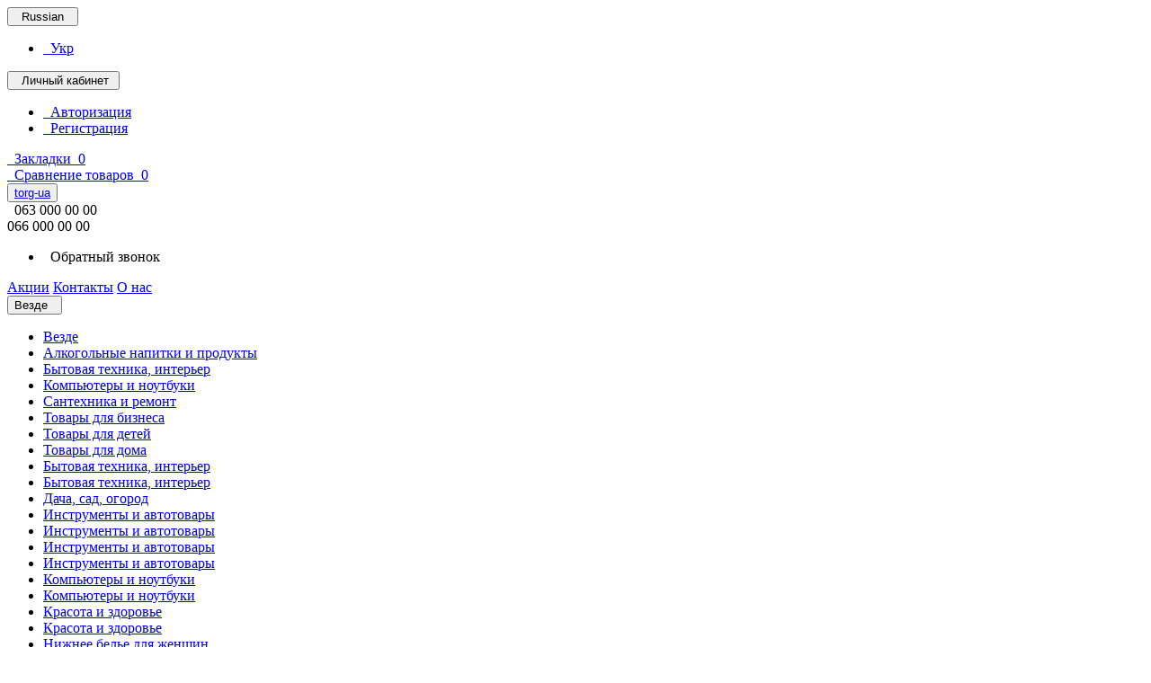

--- FILE ---
content_type: text/html; charset=utf-8
request_url: https://torg-ua.com/index.php?route=product/category&path=1122_1319
body_size: 10479
content:
<!DOCTYPE html>
<html dir="ltr" lang="ru">
<head>
<meta charset="UTF-8" />
<meta name="viewport" content="width=device-width, initial-scale=1">
<meta http-equiv="X-UA-Compatible" content="IE=edge">
<meta name="theme-color" content="#f5f5f5">
<title>
Уличное освещение</title>
<base href="https://torg-ua.com/" />
<meta property="og:title" content="
Уличное освещение" />
<meta property="og:type" content="website" />
<meta property="og:url" content="https://torg-ua.com/index.php?route=product/category&amp;path=1122_1319" />
<meta property="og:image" content="" />
<meta property="og:site_name" content="torg-ua" />
<script src="catalog/view/javascript/jquery/jquery-2.1.1.min.js" type="text/javascript"></script>
<script src="catalog/view/theme/coloring/assets/bootstrap/js/bootstrap.min.js" type="text/javascript"></script>
<link href="catalog/view/theme/coloring/assets/bootstrap/css/bootstrap.min.css" rel="stylesheet" media="screen" />
<link href="catalog/view/theme/coloring/assets/font-awesome-4.6.3/css/font-awesome.min.css" rel="stylesheet" >
<link href="catalog/view/theme/coloring/stylesheet/stylesheet.css" rel="stylesheet">
<link href="catalog/view/theme/coloring/assets/owl-carousel/owl.carousel.css" type="text/css" rel="stylesheet" media="screen" />
<link href="catalog/view/theme/coloring/assets/owl-carousel/owl.theme.css" type="text/css" rel="stylesheet" media="screen" />
<link href="catalog/view/javascript/jquery/datetimepicker/bootstrap-datetimepicker.min.css" type="text/css" rel="stylesheet" media="screen" />
<link href="catalog/view/theme/coloring/assets/owl-carousel/owl.transitions.css" type="text/css" rel="stylesheet" media="screen" />
<link href="https://torg-ua.com/index.php?route=product/category&amp;path=1319" rel="canonical" />
<script src="catalog/view/theme/coloring/assets/common.js" type="text/javascript"></script>
<script src="catalog/view/theme/coloring/assets/jquery.dotdotdot.min.js" type="text/javascript"></script>
<script src="catalog/view/theme/coloring/assets/owl-carousel/owl.carousel.min.js" type="text/javascript"></script>
<script src="catalog/view/javascript/jquery/datetimepicker/moment.js" type="text/javascript"></script>
<script src="catalog/view/javascript/jquery/datetimepicker/bootstrap-datetimepicker.min.js" type="text/javascript"></script>


</head>
<body class="product-category-1122_1319 open-hm">
<header>
	<div id="top">
		<div class="container text-center text-right-md" >
			<div class="pull-left">
				<div class="inline-block">
					<div class="pull-left">
<form action="https://torg-ua.com/index.php?route=common/language/language" method="post" enctype="multipart/form-data" id="language">
  <div class="btn-group">
    <button class="btn dropdown-toggle" data-toggle="dropdown">
            <i class="fa fa-globe icon"></i><span class="hidden-xs hidden-sm">&nbsp;&nbsp;Russian&nbsp;</span>&nbsp;<span class="fa fa fa-angle-down caretalt"></span></button>
                    
    <ul class="dropdown-menu">
      			      			      <li><a href="#" data-code="uk-ua">&nbsp;&nbsp;Укр</a></li>
			          </ul>
  </div>
  <input type="hidden" name="code" value="" />
  <input type="hidden" name="redirect" value="https://torg-ua.com/index.php?route=product/category&amp;path=1122_1319" />
</form>
</div>
				</div>
				<div class="inline-block">
									</div>
			</div>
			<div class="pull-right">
				<div class="btn-group">
					<button type="button" class="btn dropdown-toggle" data-toggle="dropdown">
						<i class="glyphicon glyphicon-user icon"></i>
												<span class="hidden-sm hidden-xs">&nbsp;&nbsp;Личный кабинет&nbsp;</span>
												<span class="fa fa fa-angle-down caretalt"></span>
					</button>	
					<ul class="dropdown-menu pull-right">
												<li><a href="https://torg-ua.com/index.php?route=account/login"><i class="fa fa-sign-in fa-fw dropdown-menu-icon"></i>&nbsp;&nbsp;Авторизация</a></li>
						<li><a href="https://torg-ua.com/index.php?route=account/register"><i class="fa fa-pencil fa-fw dropdown-menu-icon"></i>&nbsp;&nbsp;Регистрация</a></li>
											</ul>
				</div>
			</div>
						<div class="btn-group">
				<a class="btn" href="https://torg-ua.com/index.php?route=account/wishlist" id="wishlist-total"><i class="fa fa-heart icon"></i><span class="hidden-xs hidden-sm">&nbsp;&nbsp;Закладки&nbsp;</span>&nbsp;<span class="badge">0</span></a>
			</div>
			<div class="btn-group">
				<a class="btn" href="https://torg-ua.com/index.php?route=product/compare" id="compare-total"><i class="fa fa-balance-scale icon"></i><span class="hidden-xs hidden-sm">&nbsp;&nbsp;Сравнение товаров&nbsp;</span>&nbsp;<span class="badge">0</span></a>
			</div>
		</div>
	</div>
  <div class="container">
    <div class="row logo-line">
      <div class="col-sm-12 col-md-3">
        <div id="logo">
          					<div class="btn-group btn-block">
						<button type="button" class="btn btn-link btn-block">
							<a href="https://torg-ua.com/index.php?route=common/home">torg-ua</a>
						</button>
					</div>
          				</div>
      </div>
			<div class="col-sm-12 col-md-3 text-center text-left-md">
								<div id="phone">
					<div class="phone">
						<span data-toggle="dropdown"  class="main-phone">
							<i class="glyphicon glyphicon-phone-alt icon"></i>&nbsp;
							<span>
							
														<span class="two-small-phones">
								063 000 00 00<br>
								066 000 00 00							</span>
														</span>
														<span class="fa fa fa-angle-down caretalt"></span>
													</span>
												<ul class="dropdown-menu allcontacts">
															<li><a class="btn-callback" onclick="callback();"><i class="fa fa-share"></i>&nbsp;&nbsp;Обратный звонок</a></li>
																												
						</ul>
											</div>
									</div>
							</div>
			<div class="col-sm-12 col-md-6 text-center text-right-md">
				<div id="header-menu">
												<a class="btn" href="http://www.mplace.top/index.php?route=product/special"><span>Акции</span></a>
								<a class="btn" href="http://www.mplace.top/index.php?route=information/contact"><span>Контакты</span></a>
								<a class="btn" href="http://www.mplace.top/index.php?route=information/information&amp;information_id=4"><span>О нас </span></a>
												</div>
			</div>
    </div>
  </div>
	<div class="container">
		<div class="row menu-line">
			<div class="col-sm-12 col-md-7 col-md-push-3 search-box"><div id="search" class="input-group">	
	<div class="input-group-btn categories">
    <button id="change_category" type="button" class="btn dropdown-toggle" data-toggle="dropdown">
						<span class="category-name">Везде&nbsp;</span>&nbsp;<span class="fa fa fa-angle-down caretalt"></span>
		</button>
    <ul class="dropdown-menu">
			<li><a href="#" onclick="return false;" id="0">Везде</a></li>
						<li><a href="#" onclick="return false;" id="1101">
Алкогольные напитки и продукты</a></li>
						<li><a href="#" onclick="return false;" id="1080">
Бытовая техника, интерьер</a></li>
						<li><a href="#" onclick="return false;" id="1093">
Компьютеры и ноутбуки</a></li>
						<li><a href="#" onclick="return false;" id="1253">
Сантехника и ремонт</a></li>
						<li><a href="#" onclick="return false;" id="1110">
Товары для бизнеса</a></li>
						<li><a href="#" onclick="return false;" id="1131">
Товары для детей</a></li>
						<li><a href="#" onclick="return false;" id="1103">
Товары для дома</a></li>
						<li><a href="#" onclick="return false;" id="3845"> Бытовая техника, интерьер</a></li>
						<li><a href="#" onclick="return false;" id="3881"> Бытовая техника, интерьер</a></li>
						<li><a href="#" onclick="return false;" id="3827"> Дача, сад, огород</a></li>
						<li><a href="#" onclick="return false;" id="3830"> Инструменты и автотовары</a></li>
						<li><a href="#" onclick="return false;" id="3838"> Инструменты и автотовары</a></li>
						<li><a href="#" onclick="return false;" id="3856"> Инструменты и автотовары</a></li>
						<li><a href="#" onclick="return false;" id="4068"> Инструменты и автотовары</a></li>
						<li><a href="#" onclick="return false;" id="3794"> Компьютеры и ноутбуки</a></li>
						<li><a href="#" onclick="return false;" id="3897"> Компьютеры и ноутбуки</a></li>
						<li><a href="#" onclick="return false;" id="3818"> Красота и здоровье</a></li>
						<li><a href="#" onclick="return false;" id="3923"> Красота и здоровье</a></li>
						<li><a href="#" onclick="return false;" id="5739"> Нижнее белье для женщин</a></li>
						<li><a href="#" onclick="return false;" id="3900"> Одежда, обувь и аксессуары</a></li>
						<li><a href="#" onclick="return false;" id="5736"> Одежда, обувь и аксессуары</a></li>
						<li><a href="#" onclick="return false;" id="3885"> Офис, школа, книги</a></li>
						<li><a href="#" onclick="return false;" id="3807"> Сантехника и ремонт</a></li>
						<li><a href="#" onclick="return false;" id="3810"> Сантехника и ремонт</a></li>
						<li><a href="#" onclick="return false;" id="3803"> Спорт и увлечения</a></li>
						<li><a href="#" onclick="return false;" id="3798"> Товары для бизнеса</a></li>
						<li><a href="#" onclick="return false;" id="3905"> Товары для бизнеса</a></li>
						<li><a href="#" onclick="return false;" id="3917"> Товары для детей</a></li>
						<li><a href="#" onclick="return false;" id="3865"> Товары для дома</a></li>
						<li><a href="#" onclick="return false;" id="3889"> Товары для дома</a></li>
						<li><a href="#" onclick="return false;" id="3752">Амуниция</a></li>
						<li><a href="#" onclick="return false;" id="3834">Бытовая техника, интерьер</a></li>
						<li><a href="#" onclick="return false;" id="3871">Бытовая техника, интерьер</a></li>
						<li><a href="#" onclick="return false;" id="4075">Бытовая техника, интерьер</a></li>
						<li><a href="#" onclick="return false;" id="4079">Бытовая техника, интерьер</a></li>
						<li><a href="#" onclick="return false;" id="1450">Дача, сад, огород</a></li>
						<li><a href="#" onclick="return false;" id="4212">Дача, сад, огород</a></li>
						<li><a href="#" onclick="return false;" id="1451">Инструменты и автотовары</a></li>
						<li><a href="#" onclick="return false;" id="3756">Инструменты и автотовары</a></li>
						<li><a href="#" onclick="return false;" id="4071">Инструменты и автотовары</a></li>
						<li><a href="#" onclick="return false;" id="5763">Инструменты и автотовары</a></li>
						<li><a href="#" onclick="return false;" id="5777">Инструменты и автотовары</a></li>
						<li><a href="#" onclick="return false;" id="3763">Компьютеры и ноутбуки</a></li>
						<li><a href="#" onclick="return false;" id="1453">Красота и здоровье</a></li>
						<li><a href="#" onclick="return false;" id="4065">Красота и здоровье</a></li>
						<li><a href="#" onclick="return false;" id="4095">Красота и здоровье</a></li>
						<li><a href="#" onclick="return false;" id="5844">Настольные органайзеры</a></li>
						<li><a href="#" onclick="return false;" id="1454">Одежда, обувь и аксессуары</a></li>
						<li><a href="#" onclick="return false;" id="1455">Офис, школа, книги</a></li>
						<li><a href="#" onclick="return false;" id="5841">Офис, школа, книги, творчество</a></li>
						<li><a href="#" onclick="return false;" id="5803">Подарки и сувениры</a></li>
						<li><a href="#" onclick="return false;" id="1456">Подарки и товары для праздников</a></li>
						<li><a href="#" onclick="return false;" id="5853">Сексшоп</a></li>
						<li><a href="#" onclick="return false;" id="4106">Смартфоны, ТВ и электроника</a></li>
						<li><a href="#" onclick="return false;" id="4109">Смартфоны, ТВ и электроника</a></li>
						<li><a href="#" onclick="return false;" id="1459">Спорт и увлечения</a></li>
						<li><a href="#" onclick="return false;" id="3853">Спорт и увлечения</a></li>
						<li><a href="#" onclick="return false;" id="3912">Спорт и увлечения</a></li>
						<li><a href="#" onclick="return false;" id="4119">Спорт и увлечения</a></li>
						<li><a href="#" onclick="return false;" id="3824">Товары для детей</a></li>
						<li><a href="#" onclick="return false;" id="4091">Товары для детей</a></li>
						<li><a href="#" onclick="return false;" id="3849">Товары для дома</a></li>
						<li><a href="#" onclick="return false;" id="3874">Товары для дома</a></li>
						<li><a href="#" onclick="return false;" id="3908">Товары для дома</a></li>
						<li><a href="#" onclick="return false;" id="4083">Товары для дома</a></li>
						<li><a href="#" onclick="return false;" id="4087">Товары для дома</a></li>
					</ul>
		<input id="selected_category" type="hidden" name="category_id" value="0" />
	</div>
  <input type="text" name="search" value="" placeholder="Поиск товара по каталогу" class="form-control" />
  <div class="input-group-btn">
    <button type="button" class="btn" id="search-button">
			<i class="glyphicon glyphicon-search"></i>
		</button>
  </div>
</div>
<script type="text/javascript">
$('#search a').click(function(){
	$("#selected_category").val($(this).attr('id'));
	$('#change_category').html('<span class="category-name">' + $(this).html() + '&nbsp;</span>&nbsp;<span class="fa fa fa-angle-down caretalt"></span>');
});
</script>
</div>
			<div class="col-sm-6 col-sm-push-6 col-md-2 col-md-push-3 cart-box"><div id="cart" class="btn-group btn-block">
  <button type="button"  data-toggle="modal" data-target="#modal-cart" data-loading-text="Загрузка..." class="btn btn-primary btn-block dropdown-toggle">
		<i class="fa fa-angle-down"></i>
		<span id="cart-total"><span class="products"><b>0</b> товаров, </span><span class="prices">на <b>0 грн.</b></span></span>
	</button>
	<div id="modal-cart" class="modal fade">
	  <div class="modal-dialog">
	    <div class="modal-content">
	      <div class="modal-header">
	        <button type="button" class="close" data-dismiss="modal">&times;</button>
	        <h4 class="modal-title">
	          <span class="fa fa-shopping-basket fa-fw"></span>&nbsp;&nbsp;Корзина покупок	        </h4>
	      </div>
	      <div class="modal-body">
										<div class="text-center" style="padding: 30px 0">В корзине пусто!</div>
					<div class="cartMask white"><div><div><i class="fa fa-circle-o-notch fa-spin fa-2x fa-fw"></i></div></div></div>
										
	      </div>
	      <div class="modal-footer">
	        <div class="row">
	          <div class="col-sm-4 btn-col-1">
	            <a class="btn btn-default btn-block" data-dismiss="modal">Продолжить покупки</a>
	          </div>
	          <div class="col-sm-4 btn-col-2">
							<a href="https://torg-ua.com/index.php?route=checkout/cart" class="btn btn-default btn-block">Открыть корзину</a>
						</div>
	          <div class="col-sm-4 btn-col-3">
							<a href="https://torg-ua.com/index.php?route=checkout/checkout" class="btn btn-block btn-danger">Оформить заказ</a>
						</div>
	        </div>
	      </div>
	    </div>
	  </div>
	</div>

</div>
<script>
	$(document).ready(function () {
		$('body').append($('#modal-cart'));
	});
	$('#modal-cart').on('hidden.bs.modal', function (e) {
		$(this).find('.alert').remove();
	})
</script></div>
			<div class="col-sm-6 col-sm-pull-6 col-md-3 col-md-pull-9 menu-box">
								<nav id="menu" class="btn-group btn-block">
				
					<button type="button" class="btn btn-menu btn-block dropdown-toggle"  data-toggle="dropdown" >
						<i class="fa fa-bars"></i>
						Категории					</button>
					<ul id="menu-list" class="dropdown-menu">
											
					
					
																		<li class="">
							<span class="toggle-child">
								<i class="fa fa-plus plus"></i>
								<i class="fa fa-minus minus"></i>
							</span>
							<a class="with-child">
								<i class="fa fa-angle-right arrow"></i>
								
								
																								
								
								
Алкогольные напитки и продукты								<span class="mobilink hidden-lg hidden-md" onclick="location.href='https://torg-ua.com/index.php?route=product/category&amp;path=1101'" ></span>
							</a>
																																													<div class="child-box box-col-1">
								<div class="row">
																								<div class="col-md-12">
									<div class="child-box-cell">
										<div class="h5">
																				<span class="toggle-child2">
											<i class="fa fa-plus plus"></i>
											<i class="fa fa-minus minus"></i>
										</span>
																				<a href="https://torg-ua.com/index.php?route=product/category&amp;path=1101_1102" class="">
										
																														
										<span class="livel-down hidden-md hidden-lg">&#8627;</span>
Электронные сигареты и аксессуары</a></div>
																			</div>
								</div>
																																		<div class="col-md-12">
									<div class="child-box-cell">
										<div class="h5">
																				<span class="toggle-child2">
											<i class="fa fa-plus plus"></i>
											<i class="fa fa-minus minus"></i>
										</span>
																				<a href="https://torg-ua.com/index.php?route=product/category&amp;path=1101_5886" class="">
										
																														
										<span class="livel-down hidden-md hidden-lg">&#8627;</span> Табачные изделия</a></div>
																			</div>
								</div>
																																		</div>
								<div class="see-all-categories hidden-xs hidden-sm">
									<a href="https://torg-ua.com/index.php?route=product/category&amp;path=1101">Показать все&nbsp;
Алкогольные напитки и продукты</a>
								</div>
							</div>
						</li>
																								<li class="">
							<span class="toggle-child">
								<i class="fa fa-plus plus"></i>
								<i class="fa fa-minus minus"></i>
							</span>
							<a class="with-child">
								<i class="fa fa-angle-right arrow"></i>
								
								
																								
								
								
Бытовая техника, интерьер								<span class="mobilink hidden-lg hidden-md" onclick="location.href='https://torg-ua.com/index.php?route=product/category&amp;path=1080'" ></span>
							</a>
																																													<div class="child-box box-col-1">
								<div class="row">
																								<div class="col-md-12">
									<div class="child-box-cell">
										<div class="h5">
																				<span class="toggle-child2">
											<i class="fa fa-plus plus"></i>
											<i class="fa fa-minus minus"></i>
										</span>
																				<a href="https://torg-ua.com/index.php?route=product/category&amp;path=1080_1108" class="">
										
																														
										<span class="livel-down hidden-md hidden-lg">&#8627;</span>
Наручные и карманные часы</a></div>
																			</div>
								</div>
																																		<div class="col-md-12">
									<div class="child-box-cell">
										<div class="h5">
																				<span class="toggle-child2">
											<i class="fa fa-plus plus"></i>
											<i class="fa fa-minus minus"></i>
										</span>
																				<a href="https://torg-ua.com/index.php?route=product/category&amp;path=1080_3872" class="">
										
																														
										<span class="livel-down hidden-md hidden-lg">&#8627;</span> Крупная бытовая техника</a></div>
																			</div>
								</div>
																																		<div class="col-md-12">
									<div class="child-box-cell">
										<div class="h5">
																				<span class="toggle-child2">
											<i class="fa fa-plus plus"></i>
											<i class="fa fa-minus minus"></i>
										</span>
																				<a href="https://torg-ua.com/index.php?route=product/category&amp;path=1080_3846" class="">
										
																														
										<span class="livel-down hidden-md hidden-lg">&#8627;</span> Мелкая бытовая техника</a></div>
																			</div>
								</div>
																																		<div class="col-md-12">
									<div class="child-box-cell">
										<div class="h5">
																				<span class="toggle-child2">
											<i class="fa fa-plus plus"></i>
											<i class="fa fa-minus minus"></i>
										</span>
																				<a href="https://torg-ua.com/index.php?route=product/category&amp;path=1080_3750" class="">
										
																														
										<span class="livel-down hidden-md hidden-lg">&#8627;</span>Встраиваемая техника</a></div>
																			</div>
								</div>
																																		<div class="col-md-12">
									<div class="child-box-cell">
										<div class="h5">
																				<span class="toggle-child2">
											<i class="fa fa-plus plus"></i>
											<i class="fa fa-minus minus"></i>
										</span>
																				<a href="https://torg-ua.com/index.php?route=product/category&amp;path=1080_1547" class="">
										
																														
										<span class="livel-down hidden-md hidden-lg">&#8627;</span>Климатическая техника</a></div>
																			</div>
								</div>
																																		<div class="col-md-12">
									<div class="child-box-cell">
										<div class="h5">
																				<a href="https://torg-ua.com/index.php?route=product/category&amp;path=1080_4076" class="">
										
																														
										<span class="livel-down hidden-md hidden-lg">&#8627;</span>Крупная бытовая техника</a></div>
																			</div>
								</div>
																																		<div class="col-md-12">
									<div class="child-box-cell">
										<div class="h5">
																				<a href="https://torg-ua.com/index.php?route=product/category&amp;path=1080_4080" class="">
										
																														
										<span class="livel-down hidden-md hidden-lg">&#8627;</span>Крупная бытовая техника</a></div>
																			</div>
								</div>
																																		<div class="col-md-12">
									<div class="child-box-cell">
										<div class="h5">
																				<span class="toggle-child2">
											<i class="fa fa-plus plus"></i>
											<i class="fa fa-minus minus"></i>
										</span>
																				<a href="https://torg-ua.com/index.php?route=product/category&amp;path=1080_1499" class="">
										
																														
										<span class="livel-down hidden-md hidden-lg">&#8627;</span>Мелкая бытовая техника</a></div>
																			</div>
								</div>
																																		<div class="col-md-12">
									<div class="child-box-cell">
										<div class="h5">
																				<a href="https://torg-ua.com/index.php?route=product/category&amp;path=1080_3835" class="">
										
																														
										<span class="livel-down hidden-md hidden-lg">&#8627;</span>Мелкая бытовая техника</a></div>
																			</div>
								</div>
																																		<div class="col-md-12">
									<div class="child-box-cell">
										<div class="h5">
																				<a href="https://torg-ua.com/index.php?route=product/category&amp;path=1080_3882" class="">
										
																														
										<span class="livel-down hidden-md hidden-lg">&#8627;</span>Мелкая бытовая техника</a></div>
																			</div>
								</div>
																																		<div class="col-md-12">
									<div class="child-box-cell">
										<div class="h5">
																				<span class="toggle-child2">
											<i class="fa fa-plus plus"></i>
											<i class="fa fa-minus minus"></i>
										</span>
																				<a href="https://torg-ua.com/index.php?route=product/category&amp;path=1080_1549" class="">
										
																														
										<span class="livel-down hidden-md hidden-lg">&#8627;</span>Освещение интерьера</a></div>
																			</div>
								</div>
																																		<div class="col-md-12">
									<div class="child-box-cell">
										<div class="h5">
																				<span class="toggle-child2">
											<i class="fa fa-plus plus"></i>
											<i class="fa fa-minus minus"></i>
										</span>
																				<a href="https://torg-ua.com/index.php?route=product/category&amp;path=1080_1550" class="">
										
																														
										<span class="livel-down hidden-md hidden-lg">&#8627;</span>Фильтры для воды</a></div>
																			</div>
								</div>
																																		</div>
								<div class="see-all-categories hidden-xs hidden-sm">
									<a href="https://torg-ua.com/index.php?route=product/category&amp;path=1080">Показать все&nbsp;
Бытовая техника, интерьер</a>
								</div>
							</div>
						</li>
																								<li class="">
							<span class="toggle-child">
								<i class="fa fa-plus plus"></i>
								<i class="fa fa-minus minus"></i>
							</span>
							<a class="with-child">
								<i class="fa fa-angle-right arrow"></i>
								
								
																								
								
								
Компьютеры и ноутбуки								<span class="mobilink hidden-lg hidden-md" onclick="location.href='https://torg-ua.com/index.php?route=product/category&amp;path=1093'" ></span>
							</a>
																																													<div class="child-box box-col-1">
								<div class="row">
																								<div class="col-md-12">
									<div class="child-box-cell">
										<div class="h5">
																				<span class="toggle-child2">
											<i class="fa fa-plus plus"></i>
											<i class="fa fa-minus minus"></i>
										</span>
																				<a href="https://torg-ua.com/index.php?route=product/category&amp;path=1093_1094" class="">
										
																														
										<span class="livel-down hidden-md hidden-lg">&#8627;</span>
Аксессуары для ноутбуков и ПК</a></div>
																			</div>
								</div>
																																		<div class="col-md-12">
									<div class="child-box-cell">
										<div class="h5">
																				<a href="https://torg-ua.com/index.php?route=product/category&amp;path=1093_1967" class="">
										
																														
										<span class="livel-down hidden-md hidden-lg">&#8627;</span>
Аксессуары для проекторов</a></div>
																			</div>
								</div>
																																		<div class="col-md-12">
									<div class="child-box-cell">
										<div class="h5">
																				<span class="toggle-child2">
											<i class="fa fa-plus plus"></i>
											<i class="fa fa-minus minus"></i>
										</span>
																				<a href="https://torg-ua.com/index.php?route=product/category&amp;path=1093_1173" class="">
										
																														
										<span class="livel-down hidden-md hidden-lg">&#8627;</span>
Компьютерные комплектующие</a></div>
																			</div>
								</div>
																																		<div class="col-md-12">
									<div class="child-box-cell">
										<div class="h5">
																				<span class="toggle-child2">
											<i class="fa fa-plus plus"></i>
											<i class="fa fa-minus minus"></i>
										</span>
																				<a href="https://torg-ua.com/index.php?route=product/category&amp;path=1093_1968" class="">
										
																														
										<span class="livel-down hidden-md hidden-lg">&#8627;</span>
Офисная техника</a></div>
																			</div>
								</div>
																																		<div class="col-md-12">
									<div class="child-box-cell">
										<div class="h5">
																				<span class="toggle-child2">
											<i class="fa fa-plus plus"></i>
											<i class="fa fa-minus minus"></i>
										</span>
																				<a href="https://torg-ua.com/index.php?route=product/category&amp;path=1093_5775" class="">
										
																														
										<span class="livel-down hidden-md hidden-lg">&#8627;</span> Аксессуары для электроники</a></div>
																			</div>
								</div>
																																		<div class="col-md-12">
									<div class="child-box-cell">
										<div class="h5">
																				<a href="https://torg-ua.com/index.php?route=product/category&amp;path=1093_3898" class="">
										
																														
										<span class="livel-down hidden-md hidden-lg">&#8627;</span> Компьютерные комплектующие</a></div>
																			</div>
								</div>
																																		<div class="col-md-12">
									<div class="child-box-cell">
										<div class="h5">
																				<a href="https://torg-ua.com/index.php?route=product/category&amp;path=1093_6290" class="">
										
																														
										<span class="livel-down hidden-md hidden-lg">&#8627;</span> Планшеты</a></div>
																			</div>
								</div>
																																		<div class="col-md-12">
									<div class="child-box-cell">
										<div class="h5">
																				<a href="https://torg-ua.com/index.php?route=product/category&amp;path=1093_3795" class="">
										
																														
										<span class="livel-down hidden-md hidden-lg">&#8627;</span>Компьютерные комплектующие</a></div>
																			</div>
								</div>
																																		<div class="col-md-12">
									<div class="child-box-cell">
										<div class="h5">
																				<span class="toggle-child2">
											<i class="fa fa-plus plus"></i>
											<i class="fa fa-minus minus"></i>
										</span>
																				<a href="https://torg-ua.com/index.php?route=product/category&amp;path=1093_3764" class="">
										
																														
										<span class="livel-down hidden-md hidden-lg">&#8627;</span>Товары для геймеров</a></div>
																			</div>
								</div>
																																		<div class="col-md-12">
									<div class="child-box-cell">
										<div class="h5">
																				<a href="https://torg-ua.com/index.php?route=product/category&amp;path=1093_5771" class="">
										
																														
										<span class="livel-down hidden-md hidden-lg">&#8627;</span>Товары для геймеров</a></div>
																			</div>
								</div>
																																		<div class="col-md-12">
									<div class="child-box-cell">
										<div class="h5">
																				<a href="https://torg-ua.com/index.php?route=product/category&amp;path=1093_1687" class="">
										
																														
										<span class="livel-down hidden-md hidden-lg">&#8627;</span>Флеш память USB</a></div>
																			</div>
								</div>
																																		</div>
								<div class="see-all-categories hidden-xs hidden-sm">
									<a href="https://torg-ua.com/index.php?route=product/category&amp;path=1093">Показать все&nbsp;
Компьютеры и ноутбуки</a>
								</div>
							</div>
						</li>
																								<li class="">
							<span class="toggle-child">
								<i class="fa fa-plus plus"></i>
								<i class="fa fa-minus minus"></i>
							</span>
							<a class="with-child">
								<i class="fa fa-angle-right arrow"></i>
								
								
																								
								
								
Сантехника и ремонт								<span class="mobilink hidden-lg hidden-md" onclick="location.href='https://torg-ua.com/index.php?route=product/category&amp;path=1253'" ></span>
							</a>
																																													<div class="child-box box-col-1">
								<div class="row">
																								<div class="col-md-12">
									<div class="child-box-cell">
										<div class="h5">
																				<span class="toggle-child2">
											<i class="fa fa-plus plus"></i>
											<i class="fa fa-minus minus"></i>
										</span>
																				<a href="https://torg-ua.com/index.php?route=product/category&amp;path=1253_1980" class="">
										
																														
										<span class="livel-down hidden-md hidden-lg">&#8627;</span>
Освещение</a></div>
																			</div>
								</div>
																																		<div class="col-md-12">
									<div class="child-box-cell">
										<div class="h5">
																				<span class="toggle-child2">
											<i class="fa fa-plus plus"></i>
											<i class="fa fa-minus minus"></i>
										</span>
																				<a href="https://torg-ua.com/index.php?route=product/category&amp;path=1253_1254" class="">
										
																														
										<span class="livel-down hidden-md hidden-lg">&#8627;</span>
Сантехника и мебель для ванной</a></div>
																			</div>
								</div>
																																		<div class="col-md-12">
									<div class="child-box-cell">
										<div class="h5">
																				<span class="toggle-child2">
											<i class="fa fa-plus plus"></i>
											<i class="fa fa-minus minus"></i>
										</span>
																				<a href="https://torg-ua.com/index.php?route=product/category&amp;path=1253_3808" class="">
										
																														
										<span class="livel-down hidden-md hidden-lg">&#8627;</span> Освещение</a></div>
																			</div>
								</div>
																																		<div class="col-md-12">
									<div class="child-box-cell">
										<div class="h5">
																				<a href="https://torg-ua.com/index.php?route=product/category&amp;path=1253_3811" class="">
										
																														
										<span class="livel-down hidden-md hidden-lg">&#8627;</span> Освещение</a></div>
																			</div>
								</div>
																																		<div class="col-md-12">
									<div class="child-box-cell">
										<div class="h5">
																				<span class="toggle-child2">
											<i class="fa fa-plus plus"></i>
											<i class="fa fa-minus minus"></i>
										</span>
																				<a href="https://torg-ua.com/index.php?route=product/category&amp;path=1253_6355" class="">
										
																														
										<span class="livel-down hidden-md hidden-lg">&#8627;</span> Строительные материалы</a></div>
																			</div>
								</div>
																																		<div class="col-md-12">
									<div class="child-box-cell">
										<div class="h5">
																				<span class="toggle-child2">
											<i class="fa fa-plus plus"></i>
											<i class="fa fa-minus minus"></i>
										</span>
																				<a href="https://torg-ua.com/index.php?route=product/category&amp;path=1253_5876" class="">
										
																														
										<span class="livel-down hidden-md hidden-lg">&#8627;</span>Интерьер и отделка</a></div>
																			</div>
								</div>
																																		<div class="col-md-12">
									<div class="child-box-cell">
										<div class="h5">
																				<span class="toggle-child2">
											<i class="fa fa-plus plus"></i>
											<i class="fa fa-minus minus"></i>
										</span>
																				<a href="https://torg-ua.com/index.php?route=product/category&amp;path=1253_5821" class="">
										
																														
										<span class="livel-down hidden-md hidden-lg">&#8627;</span>Сантехника и мебель для ванной</a></div>
																			</div>
								</div>
																																		</div>
								<div class="see-all-categories hidden-xs hidden-sm">
									<a href="https://torg-ua.com/index.php?route=product/category&amp;path=1253">Показать все&nbsp;
Сантехника и ремонт</a>
								</div>
							</div>
						</li>
																								<li class="">
							<span class="toggle-child">
								<i class="fa fa-plus plus"></i>
								<i class="fa fa-minus minus"></i>
							</span>
							<a class="with-child">
								<i class="fa fa-angle-right arrow"></i>
								
								
																								
								
								
Товары для бизнеса								<span class="mobilink hidden-lg hidden-md" onclick="location.href='https://torg-ua.com/index.php?route=product/category&amp;path=1110'" ></span>
							</a>
																																													<div class="child-box box-col-1">
								<div class="row">
																								<div class="col-md-12">
									<div class="child-box-cell">
										<div class="h5">
																				<span class="toggle-child2">
											<i class="fa fa-plus plus"></i>
											<i class="fa fa-minus minus"></i>
										</span>
																				<a href="https://torg-ua.com/index.php?route=product/category&amp;path=1110_1111" class="">
										
																														
										<span class="livel-down hidden-md hidden-lg">&#8627;</span>
Системы охраны и безопасности</a></div>
																			</div>
								</div>
																																		<div class="col-md-12">
									<div class="child-box-cell">
										<div class="h5">
																				<span class="toggle-child2">
											<i class="fa fa-plus plus"></i>
											<i class="fa fa-minus minus"></i>
										</span>
																				<a href="https://torg-ua.com/index.php?route=product/category&amp;path=1110_1354" class="">
										
																														
										<span class="livel-down hidden-md hidden-lg">&#8627;</span>
Складское оборудование</a></div>
																			</div>
								</div>
																																		<div class="col-md-12">
									<div class="child-box-cell">
										<div class="h5">
																				<span class="toggle-child2">
											<i class="fa fa-plus plus"></i>
											<i class="fa fa-minus minus"></i>
										</span>
																				<a href="https://torg-ua.com/index.php?route=product/category&amp;path=1110_3906" class="">
										
																														
										<span class="livel-down hidden-md hidden-lg">&#8627;</span> Информационно-рекламное оборудование</a></div>
																			</div>
								</div>
																																		<div class="col-md-12">
									<div class="child-box-cell">
										<div class="h5">
																				<a href="https://torg-ua.com/index.php?route=product/category&amp;path=1110_3799" class="">
										
																														
										<span class="livel-down hidden-md hidden-lg">&#8627;</span> Системы охраны и безопасности</a></div>
																			</div>
								</div>
																																		<div class="col-md-12">
									<div class="child-box-cell">
										<div class="h5">
																				<a href="https://torg-ua.com/index.php?route=product/category&amp;path=1110_1903" class="">
										
																														
										<span class="livel-down hidden-md hidden-lg">&#8627;</span>LED вывески</a></div>
																			</div>
								</div>
																																		<div class="col-md-12">
									<div class="child-box-cell">
										<div class="h5">
																				<a href="https://torg-ua.com/index.php?route=product/category&amp;path=1110_2291" class="">
										
																														
										<span class="livel-down hidden-md hidden-lg">&#8627;</span>Клининговое оборудование</a></div>
																			</div>
								</div>
																																		<div class="col-md-12">
									<div class="child-box-cell">
										<div class="h5">
																				<span class="toggle-child2">
											<i class="fa fa-plus plus"></i>
											<i class="fa fa-minus minus"></i>
										</span>
																				<a href="https://torg-ua.com/index.php?route=product/category&amp;path=1110_1904" class="">
										
																														
										<span class="livel-down hidden-md hidden-lg">&#8627;</span>Торговое оборудование</a></div>
																			</div>
								</div>
																																		</div>
								<div class="see-all-categories hidden-xs hidden-sm">
									<a href="https://torg-ua.com/index.php?route=product/category&amp;path=1110">Показать все&nbsp;
Товары для бизнеса</a>
								</div>
							</div>
						</li>
																								<li class="">
							<span class="toggle-child">
								<i class="fa fa-plus plus"></i>
								<i class="fa fa-minus minus"></i>
							</span>
							<a class="with-child">
								<i class="fa fa-angle-right arrow"></i>
								
								
																								
								
								
Товары для детей								<span class="mobilink hidden-lg hidden-md" onclick="location.href='https://torg-ua.com/index.php?route=product/category&amp;path=1131'" ></span>
							</a>
																																													<div class="child-box box-col-1">
								<div class="row">
																								<div class="col-md-12">
									<div class="child-box-cell">
										<div class="h5">
																				<span class="toggle-child2">
											<i class="fa fa-plus plus"></i>
											<i class="fa fa-minus minus"></i>
										</span>
																				<a href="https://torg-ua.com/index.php?route=product/category&amp;path=1131_1138" class="">
										
																														
										<span class="livel-down hidden-md hidden-lg">&#8627;</span>
Для самых маленьких</a></div>
																			</div>
								</div>
																																		<div class="col-md-12">
									<div class="child-box-cell">
										<div class="h5">
																				<span class="toggle-child2">
											<i class="fa fa-plus plus"></i>
											<i class="fa fa-minus minus"></i>
										</span>
																				<a href="https://torg-ua.com/index.php?route=product/category&amp;path=1131_1245" class="">
										
																														
										<span class="livel-down hidden-md hidden-lg">&#8627;</span>
Прогулки и активный отдых</a></div>
																			</div>
								</div>
																																		<div class="col-md-12">
									<div class="child-box-cell">
										<div class="h5">
																				<span class="toggle-child2">
											<i class="fa fa-plus plus"></i>
											<i class="fa fa-minus minus"></i>
										</span>
																				<a href="https://torg-ua.com/index.php?route=product/category&amp;path=1131_1594" class="">
										
																														
										<span class="livel-down hidden-md hidden-lg">&#8627;</span>Детские игрушки</a></div>
																			</div>
								</div>
																																		<div class="col-md-12">
									<div class="child-box-cell">
										<div class="h5">
																				<span class="toggle-child2">
											<i class="fa fa-plus plus"></i>
											<i class="fa fa-minus minus"></i>
										</span>
																				<a href="https://torg-ua.com/index.php?route=product/category&amp;path=1131_3825" class="">
										
																														
										<span class="livel-down hidden-md hidden-lg">&#8627;</span>Детские игрушки</a></div>
																			</div>
								</div>
																																		<div class="col-md-12">
									<div class="child-box-cell">
										<div class="h5">
																				<span class="toggle-child2">
											<i class="fa fa-plus plus"></i>
											<i class="fa fa-minus minus"></i>
										</span>
																				<a href="https://torg-ua.com/index.php?route=product/category&amp;path=1131_3918" class="">
										
																														
										<span class="livel-down hidden-md hidden-lg">&#8627;</span>Детские игрушки</a></div>
																			</div>
								</div>
																																		<div class="col-md-12">
									<div class="child-box-cell">
										<div class="h5">
																				<a href="https://torg-ua.com/index.php?route=product/category&amp;path=1131_4092" class="">
										
																														
										<span class="livel-down hidden-md hidden-lg">&#8627;</span>Детские игрушки</a></div>
																			</div>
								</div>
																																		<div class="col-md-12">
									<div class="child-box-cell">
										<div class="h5">
																				<a href="https://torg-ua.com/index.php?route=product/category&amp;path=1131_5857" class="">
										
																														
										<span class="livel-down hidden-md hidden-lg">&#8627;</span>Детские игрушки </a></div>
																			</div>
								</div>
																																		<div class="col-md-12">
									<div class="child-box-cell">
										<div class="h5">
																				<span class="toggle-child2">
											<i class="fa fa-plus plus"></i>
											<i class="fa fa-minus minus"></i>
										</span>
																				<a href="https://torg-ua.com/index.php?route=product/category&amp;path=1131_3735" class="">
										
																														
										<span class="livel-down hidden-md hidden-lg">&#8627;</span>Коляски и автокресла</a></div>
																			</div>
								</div>
																																		</div>
								<div class="see-all-categories hidden-xs hidden-sm">
									<a href="https://torg-ua.com/index.php?route=product/category&amp;path=1131">Показать все&nbsp;
Товары для детей</a>
								</div>
							</div>
						</li>
																								<li class="">
							<span class="toggle-child">
								<i class="fa fa-plus plus"></i>
								<i class="fa fa-minus minus"></i>
							</span>
							<a class="with-child">
								<i class="fa fa-angle-right arrow"></i>
								
								
																								
								
								
Товары для дома								<span class="mobilink hidden-lg hidden-md" onclick="location.href='https://torg-ua.com/index.php?route=product/category&amp;path=1103'" ></span>
							</a>
																																													<div class="child-box box-col-1">
								<div class="row">
																								<div class="col-md-12">
									<div class="child-box-cell">
										<div class="h5">
																				<span class="toggle-child2">
											<i class="fa fa-plus plus"></i>
											<i class="fa fa-minus minus"></i>
										</span>
																				<a href="https://torg-ua.com/index.php?route=product/category&amp;path=1103_1393" class="">
										
																														
										<span class="livel-down hidden-md hidden-lg">&#8627;</span>
Дверная фурнитура и ролеты</a></div>
																			</div>
								</div>
																																		<div class="col-md-12">
									<div class="child-box-cell">
										<div class="h5">
																				<span class="toggle-child2">
											<i class="fa fa-plus plus"></i>
											<i class="fa fa-minus minus"></i>
										</span>
																				<a href="https://torg-ua.com/index.php?route=product/category&amp;path=1103_1141" class="">
										
																														
										<span class="livel-down hidden-md hidden-lg">&#8627;</span>
Домашний текстиль</a></div>
																			</div>
								</div>
																																		<div class="col-md-12">
									<div class="child-box-cell">
										<div class="h5">
																				<span class="toggle-child2">
											<i class="fa fa-plus plus"></i>
											<i class="fa fa-minus minus"></i>
										</span>
																				<a href="https://torg-ua.com/index.php?route=product/category&amp;path=1103_1157" class="">
										
																														
										<span class="livel-down hidden-md hidden-lg">&#8627;</span>
Инвентарь для дома и офиса</a></div>
																			</div>
								</div>
																																		<div class="col-md-12">
									<div class="child-box-cell">
										<div class="h5">
																				<span class="toggle-child2">
											<i class="fa fa-plus plus"></i>
											<i class="fa fa-minus minus"></i>
										</span>
																				<a href="https://torg-ua.com/index.php?route=product/category&amp;path=1103_1194" class="">
										
																														
										<span class="livel-down hidden-md hidden-lg">&#8627;</span>
Посуда</a></div>
																			</div>
								</div>
																																		<div class="col-md-12">
									<div class="child-box-cell">
										<div class="h5">
																				<span class="toggle-child2">
											<i class="fa fa-plus plus"></i>
											<i class="fa fa-minus minus"></i>
										</span>
																				<a href="https://torg-ua.com/index.php?route=product/category&amp;path=1103_1292" class="">
										
																														
										<span class="livel-down hidden-md hidden-lg">&#8627;</span>
Хозяйственный инвентарь</a></div>
																			</div>
								</div>
																																		<div class="col-md-12">
									<div class="child-box-cell">
										<div class="h5">
																				<span class="toggle-child2">
											<i class="fa fa-plus plus"></i>
											<i class="fa fa-minus minus"></i>
										</span>
																				<a href="https://torg-ua.com/index.php?route=product/category&amp;path=1103_1364" class="">
										
																														
										<span class="livel-down hidden-md hidden-lg">&#8627;</span>
Часы</a></div>
																			</div>
								</div>
																																		<div class="col-md-12">
									<div class="child-box-cell">
										<div class="h5">
																				<span class="toggle-child2">
											<i class="fa fa-plus plus"></i>
											<i class="fa fa-minus minus"></i>
										</span>
																				<a href="https://torg-ua.com/index.php?route=product/category&amp;path=1103_3869" class="">
										
																														
										<span class="livel-down hidden-md hidden-lg">&#8627;</span> Декор для дома</a></div>
																			</div>
								</div>
																																		<div class="col-md-12">
									<div class="child-box-cell">
										<div class="h5">
																				<a href="https://torg-ua.com/index.php?route=product/category&amp;path=1103_6284" class="">
										
																														
										<span class="livel-down hidden-md hidden-lg">&#8627;</span> Декор для дома</a></div>
																			</div>
								</div>
																																		<div class="col-md-12">
									<div class="child-box-cell">
										<div class="h5">
																				<span class="toggle-child2">
											<i class="fa fa-plus plus"></i>
											<i class="fa fa-minus minus"></i>
										</span>
																				<a href="https://torg-ua.com/index.php?route=product/category&amp;path=1103_3875" class="">
										
																														
										<span class="livel-down hidden-md hidden-lg">&#8627;</span> Посуда</a></div>
																			</div>
								</div>
																																		<div class="col-md-12">
									<div class="child-box-cell">
										<div class="h5">
																				<a href="https://torg-ua.com/index.php?route=product/category&amp;path=1103_4088" class="">
										
																														
										<span class="livel-down hidden-md hidden-lg">&#8627;</span> Посуда</a></div>
																			</div>
								</div>
																																		<div class="col-md-12">
									<div class="child-box-cell">
										<div class="h5">
																				<a href="https://torg-ua.com/index.php?route=product/category&amp;path=1103_5897" class="">
										
																														
										<span class="livel-down hidden-md hidden-lg">&#8627;</span> Хозяйственный инвентарь</a></div>
																			</div>
								</div>
																																		<div class="col-md-12">
									<div class="child-box-cell">
										<div class="h5">
																				<span class="toggle-child2">
											<i class="fa fa-plus plus"></i>
											<i class="fa fa-minus minus"></i>
										</span>
																				<a href="https://torg-ua.com/index.php?route=product/category&amp;path=1103_6372" class="">
										
																														
										<span class="livel-down hidden-md hidden-lg">&#8627;</span>Бытовая химия</a></div>
																			</div>
								</div>
																																		<div class="col-md-12">
									<div class="child-box-cell">
										<div class="h5">
																				<span class="toggle-child2">
											<i class="fa fa-plus plus"></i>
											<i class="fa fa-minus minus"></i>
										</span>
																				<a href="https://torg-ua.com/index.php?route=product/category&amp;path=1103_4084" class="">
										
																														
										<span class="livel-down hidden-md hidden-lg">&#8627;</span>Декор для дома</a></div>
																			</div>
								</div>
																																		<div class="col-md-12">
									<div class="child-box-cell">
										<div class="h5">
																				<span class="toggle-child2">
											<i class="fa fa-plus plus"></i>
											<i class="fa fa-minus minus"></i>
										</span>
																				<a href="https://torg-ua.com/index.php?route=product/category&amp;path=1103_1535" class="">
										
																														
										<span class="livel-down hidden-md hidden-lg">&#8627;</span>Зоотовары</a></div>
																			</div>
								</div>
																																		<div class="col-md-12">
									<div class="child-box-cell">
										<div class="h5">
																				<span class="toggle-child2">
											<i class="fa fa-plus plus"></i>
											<i class="fa fa-minus minus"></i>
										</span>
																				<a href="https://torg-ua.com/index.php?route=product/category&amp;path=1103_5838" class="">
										
																														
										<span class="livel-down hidden-md hidden-lg">&#8627;</span>Зоотовары</a></div>
																			</div>
								</div>
																																		<div class="col-md-12">
									<div class="child-box-cell">
										<div class="h5">
																				<a href="https://torg-ua.com/index.php?route=product/category&amp;path=1103_3646" class="">
										
																														
										<span class="livel-down hidden-md hidden-lg">&#8627;</span>Ковры</a></div>
																			</div>
								</div>
																																		<div class="col-md-12">
									<div class="child-box-cell">
										<div class="h5">
																				<span class="toggle-child2">
											<i class="fa fa-plus plus"></i>
											<i class="fa fa-minus minus"></i>
										</span>
																				<a href="https://torg-ua.com/index.php?route=product/category&amp;path=1103_1725" class="">
										
																														
										<span class="livel-down hidden-md hidden-lg">&#8627;</span>Мебель</a></div>
																			</div>
								</div>
																																		<div class="col-md-12">
									<div class="child-box-cell">
										<div class="h5">
																				<span class="toggle-child2">
											<i class="fa fa-plus plus"></i>
											<i class="fa fa-minus minus"></i>
										</span>
																				<a href="https://torg-ua.com/index.php?route=product/category&amp;path=1103_3890" class="">
										
																														
										<span class="livel-down hidden-md hidden-lg">&#8627;</span>Мебель</a></div>
																			</div>
								</div>
																																		<div class="col-md-12">
									<div class="child-box-cell">
										<div class="h5">
																				<a href="https://torg-ua.com/index.php?route=product/category&amp;path=1103_3866" class="">
										
																														
										<span class="livel-down hidden-md hidden-lg">&#8627;</span>Посуда</a></div>
																			</div>
								</div>
																																		<div class="col-md-12">
									<div class="child-box-cell">
										<div class="h5">
																				<a href="https://torg-ua.com/index.php?route=product/category&amp;path=1103_3909" class="">
										
																														
										<span class="livel-down hidden-md hidden-lg">&#8627;</span>Посуда</a></div>
																			</div>
								</div>
																																		<div class="col-md-12">
									<div class="child-box-cell">
										<div class="h5">
																				<span class="toggle-child2">
											<i class="fa fa-plus plus"></i>
											<i class="fa fa-minus minus"></i>
										</span>
																				<a href="https://torg-ua.com/index.php?route=product/category&amp;path=1103_5768" class="">
										
																														
										<span class="livel-down hidden-md hidden-lg">&#8627;</span>Умный дом</a></div>
																			</div>
								</div>
																																		<div class="col-md-12">
									<div class="child-box-cell">
										<div class="h5">
																				<span class="toggle-child2">
											<i class="fa fa-plus plus"></i>
											<i class="fa fa-minus minus"></i>
										</span>
																				<a href="https://torg-ua.com/index.php?route=product/category&amp;path=1103_2828" class="">
										
																														
										<span class="livel-down hidden-md hidden-lg">&#8627;</span>Хобби, рукоделие и творчество</a></div>
																			</div>
								</div>
																																		<div class="col-md-12">
									<div class="child-box-cell">
										<div class="h5">
																				<span class="toggle-child2">
											<i class="fa fa-plus plus"></i>
											<i class="fa fa-minus minus"></i>
										</span>
																				<a href="https://torg-ua.com/index.php?route=product/category&amp;path=1103_3850" class="">
										
																														
										<span class="livel-down hidden-md hidden-lg">&#8627;</span>Хозяйственный инвентарь</a></div>
																			</div>
								</div>
																																		</div>
								<div class="see-all-categories hidden-xs hidden-sm">
									<a href="https://torg-ua.com/index.php?route=product/category&amp;path=1103">Показать все&nbsp;
Товары для дома</a>
								</div>
							</div>
						</li>
																								<li class="">
							<span class="toggle-child">
								<i class="fa fa-plus plus"></i>
								<i class="fa fa-minus minus"></i>
							</span>
							<a class="with-child">
								<i class="fa fa-angle-right arrow"></i>
								
								
																								
								
								Дача, сад, огород								<span class="mobilink hidden-lg hidden-md" onclick="location.href='https://torg-ua.com/index.php?route=product/category&amp;path=1450'" ></span>
							</a>
																																													<div class="child-box box-col-1">
								<div class="row">
																								<div class="col-md-12">
									<div class="child-box-cell">
										<div class="h5">
																				<a href="https://torg-ua.com/index.php?route=product/category&amp;path=1450_1960" class="">
										
																														
										<span class="livel-down hidden-md hidden-lg">&#8627;</span>
Садовая техника</a></div>
																			</div>
								</div>
																																		<div class="col-md-12">
									<div class="child-box-cell">
										<div class="h5">
																				<a href="https://torg-ua.com/index.php?route=product/category&amp;path=1450_1319" class="">
										
																														
										<span class="livel-down hidden-md hidden-lg">&#8627;</span>
Уличное освещение</a></div>
																			</div>
								</div>
																																		<div class="col-md-12">
									<div class="child-box-cell">
										<div class="h5">
																				<span class="toggle-child2">
											<i class="fa fa-plus plus"></i>
											<i class="fa fa-minus minus"></i>
										</span>
																				<a href="https://torg-ua.com/index.php?route=product/category&amp;path=1450_2284" class="">
										
																														
										<span class="livel-down hidden-md hidden-lg">&#8627;</span>Благоустройство территории</a></div>
																			</div>
								</div>
																																		<div class="col-md-12">
									<div class="child-box-cell">
										<div class="h5">
																				<span class="toggle-child2">
											<i class="fa fa-plus plus"></i>
											<i class="fa fa-minus minus"></i>
										</span>
																				<a href="https://torg-ua.com/index.php?route=product/category&amp;path=1450_1574" class="">
										
																														
										<span class="livel-down hidden-md hidden-lg">&#8627;</span>Садовый инвентарь</a></div>
																			</div>
								</div>
																																		<div class="col-md-12">
									<div class="child-box-cell">
										<div class="h5">
																				<span class="toggle-child2">
											<i class="fa fa-plus plus"></i>
											<i class="fa fa-minus minus"></i>
										</span>
																				<a href="https://torg-ua.com/index.php?route=product/category&amp;path=1450_3748" class="">
										
																														
										<span class="livel-down hidden-md hidden-lg">&#8627;</span>Садовый инструмент</a></div>
																			</div>
								</div>
																																		<div class="col-md-12">
									<div class="child-box-cell">
										<div class="h5">
																				<span class="toggle-child2">
											<i class="fa fa-plus plus"></i>
											<i class="fa fa-minus minus"></i>
										</span>
																				<a href="https://torg-ua.com/index.php?route=product/category&amp;path=1450_1575" class="">
										
																														
										<span class="livel-down hidden-md hidden-lg">&#8627;</span>Системы полива</a></div>
																			</div>
								</div>
																																		</div>
								<div class="see-all-categories hidden-xs hidden-sm">
									<a href="https://torg-ua.com/index.php?route=product/category&amp;path=1450">Показать все&nbsp;Дача, сад, огород</a>
								</div>
							</div>
						</li>
																								<li class="">
							<span class="toggle-child">
								<i class="fa fa-plus plus"></i>
								<i class="fa fa-minus minus"></i>
							</span>
							<a class="with-child">
								<i class="fa fa-angle-right arrow"></i>
								
								
																								
								
								Инструменты и автотовары								<span class="mobilink hidden-lg hidden-md" onclick="location.href='https://torg-ua.com/index.php?route=product/category&amp;path=1451'" ></span>
							</a>
																																													<div class="child-box box-col-1">
								<div class="row">
																								<div class="col-md-12">
									<div class="child-box-cell">
										<div class="h5">
																				<span class="toggle-child2">
											<i class="fa fa-plus plus"></i>
											<i class="fa fa-minus minus"></i>
										</span>
																				<a href="https://torg-ua.com/index.php?route=product/category&amp;path=1451_1061" class="">
										
																														
										<span class="livel-down hidden-md hidden-lg">&#8627;</span>
Авто и мото</a></div>
																			</div>
								</div>
																																		<div class="col-md-12">
									<div class="child-box-cell">
										<div class="h5">
																				<span class="toggle-child2">
											<i class="fa fa-plus plus"></i>
											<i class="fa fa-minus minus"></i>
										</span>
																				<a href="https://torg-ua.com/index.php?route=product/category&amp;path=1451_1159" class="">
										
																														
										<span class="livel-down hidden-md hidden-lg">&#8627;</span>
Инструменты и оборудование</a></div>
																			</div>
								</div>
																																		<div class="col-md-12">
									<div class="child-box-cell">
										<div class="h5">
																				<span class="toggle-child2">
											<i class="fa fa-plus plus"></i>
											<i class="fa fa-minus minus"></i>
										</span>
																				<a href="https://torg-ua.com/index.php?route=product/category&amp;path=1451_3743" class="">
										
																														
										<span class="livel-down hidden-md hidden-lg">&#8627;</span>Техпомощь</a></div>
																			</div>
								</div>
																																		</div>
								<div class="see-all-categories hidden-xs hidden-sm">
									<a href="https://torg-ua.com/index.php?route=product/category&amp;path=1451">Показать все&nbsp;Инструменты и автотовары</a>
								</div>
							</div>
						</li>
																								<li class="">
							<span class="toggle-child">
								<i class="fa fa-plus plus"></i>
								<i class="fa fa-minus minus"></i>
							</span>
							<a class="with-child">
								<i class="fa fa-angle-right arrow"></i>
								
								
																								
								
								Красота и здоровье								<span class="mobilink hidden-lg hidden-md" onclick="location.href='https://torg-ua.com/index.php?route=product/category&amp;path=1453'" ></span>
							</a>
																																													<div class="child-box box-col-1">
								<div class="row">
																								<div class="col-md-12">
									<div class="child-box-cell">
										<div class="h5">
																				<span class="toggle-child2">
											<i class="fa fa-plus plus"></i>
											<i class="fa fa-minus minus"></i>
										</span>
																				<a href="https://torg-ua.com/index.php?route=product/category&amp;path=1453_1581" class="">
										
																														
										<span class="livel-down hidden-md hidden-lg">&#8627;</span>Косметика и парфюмерия</a></div>
																			</div>
								</div>
																																		</div>
								<div class="see-all-categories hidden-xs hidden-sm">
									<a href="https://torg-ua.com/index.php?route=product/category&amp;path=1453">Показать все&nbsp;Красота и здоровье</a>
								</div>
							</div>
						</li>
																								<li class="">
							<span class="toggle-child">
								<i class="fa fa-plus plus"></i>
								<i class="fa fa-minus minus"></i>
							</span>
							<a class="with-child">
								<i class="fa fa-angle-right arrow"></i>
								
								
																								
								
								Одежда, обувь и аксессуары								<span class="mobilink hidden-lg hidden-md" onclick="location.href='https://torg-ua.com/index.php?route=product/category&amp;path=1454'" ></span>
							</a>
																																													<div class="child-box box-col-1">
								<div class="row">
																								<div class="col-md-12">
									<div class="child-box-cell">
										<div class="h5">
																				<span class="toggle-child2">
											<i class="fa fa-plus plus"></i>
											<i class="fa fa-minus minus"></i>
										</span>
																				<a href="https://torg-ua.com/index.php?route=product/category&amp;path=1454_1145" class="">
										
																														
										<span class="livel-down hidden-md hidden-lg">&#8627;</span>
Одежда</a></div>
																			</div>
								</div>
																																		<div class="col-md-12">
									<div class="child-box-cell">
										<div class="h5">
																				<a href="https://torg-ua.com/index.php?route=product/category&amp;path=1454_3901" class="">
										
																														
										<span class="livel-down hidden-md hidden-lg">&#8627;</span>Одежда</a></div>
																			</div>
								</div>
																																		<div class="col-md-12">
									<div class="child-box-cell">
										<div class="h5">
																				<span class="toggle-child2">
											<i class="fa fa-plus plus"></i>
											<i class="fa fa-minus minus"></i>
										</span>
																				<a href="https://torg-ua.com/index.php?route=product/category&amp;path=1454_1690" class="">
										
																														
										<span class="livel-down hidden-md hidden-lg">&#8627;</span>Сумки и аксессуары</a></div>
																			</div>
								</div>
																																		</div>
								<div class="see-all-categories hidden-xs hidden-sm">
									<a href="https://torg-ua.com/index.php?route=product/category&amp;path=1454">Показать все&nbsp;Одежда, обувь и аксессуары</a>
								</div>
							</div>
						</li>
																								<li class="">
							<span class="toggle-child">
								<i class="fa fa-plus plus"></i>
								<i class="fa fa-minus minus"></i>
							</span>
							<a class="with-child">
								<i class="fa fa-angle-right arrow"></i>
								
								
																								
								
								Офис, школа, книги								<span class="mobilink hidden-lg hidden-md" onclick="location.href='https://torg-ua.com/index.php?route=product/category&amp;path=1455'" ></span>
							</a>
																																													<div class="child-box box-col-1">
								<div class="row">
																								<div class="col-md-12">
									<div class="child-box-cell">
										<div class="h5">
																				<span class="toggle-child2">
											<i class="fa fa-plus plus"></i>
											<i class="fa fa-minus minus"></i>
										</span>
																				<a href="https://torg-ua.com/index.php?route=product/category&amp;path=1455_2826" class="">
										
																														
										<span class="livel-down hidden-md hidden-lg">&#8627;</span>Живопись и графика</a></div>
																			</div>
								</div>
																																		<div class="col-md-12">
									<div class="child-box-cell">
										<div class="h5">
																				<span class="toggle-child2">
											<i class="fa fa-plus plus"></i>
											<i class="fa fa-minus minus"></i>
										</span>
																				<a href="https://torg-ua.com/index.php?route=product/category&amp;path=1455_1167" class="">
										
																														
										<span class="livel-down hidden-md hidden-lg">&#8627;</span>Канцелярия</a></div>
																			</div>
								</div>
																																		<div class="col-md-12">
									<div class="child-box-cell">
										<div class="h5">
																				<span class="toggle-child2">
											<i class="fa fa-plus plus"></i>
											<i class="fa fa-minus minus"></i>
										</span>
																				<a href="https://torg-ua.com/index.php?route=product/category&amp;path=1455_1649" class="">
										
																														
										<span class="livel-down hidden-md hidden-lg">&#8627;</span>Канцтовары</a></div>
																			</div>
								</div>
																																		</div>
								<div class="see-all-categories hidden-xs hidden-sm">
									<a href="https://torg-ua.com/index.php?route=product/category&amp;path=1455">Показать все&nbsp;Офис, школа, книги</a>
								</div>
							</div>
						</li>
																								<li class="">
							<span class="toggle-child">
								<i class="fa fa-plus plus"></i>
								<i class="fa fa-minus minus"></i>
							</span>
							<a class="with-child">
								<i class="fa fa-angle-right arrow"></i>
								
								
																								
								
								Подарки и товары для праздников								<span class="mobilink hidden-lg hidden-md" onclick="location.href='https://torg-ua.com/index.php?route=product/category&amp;path=1456'" ></span>
							</a>
																																													<div class="child-box box-col-1">
								<div class="row">
																								<div class="col-md-12">
									<div class="child-box-cell">
										<div class="h5">
																				<a href="https://torg-ua.com/index.php?route=product/category&amp;path=1456_1234" class="">
										
																														
										<span class="livel-down hidden-md hidden-lg">&#8627;</span>
Гаджеты и подарки</a></div>
																			</div>
								</div>
																																		<div class="col-md-12">
									<div class="child-box-cell">
										<div class="h5">
																				<a href="https://torg-ua.com/index.php?route=product/category&amp;path=1456_1235" class="">
										
																														
										<span class="livel-down hidden-md hidden-lg">&#8627;</span>
Настольные игры</a></div>
																			</div>
								</div>
																																		<div class="col-md-12">
									<div class="child-box-cell">
										<div class="h5">
																				<a href="https://torg-ua.com/index.php?route=product/category&amp;path=1456_3050" class="">
										
																														
										<span class="livel-down hidden-md hidden-lg">&#8627;</span>Антистрессы</a></div>
																			</div>
								</div>
																																		<div class="col-md-12">
									<div class="child-box-cell">
										<div class="h5">
																				<span class="toggle-child2">
											<i class="fa fa-plus plus"></i>
											<i class="fa fa-minus minus"></i>
										</span>
																				<a href="https://torg-ua.com/index.php?route=product/category&amp;path=1456_2032" class="">
										
																														
										<span class="livel-down hidden-md hidden-lg">&#8627;</span>Искусственные сосны и ели</a></div>
																			</div>
								</div>
																																		<div class="col-md-12">
									<div class="child-box-cell">
										<div class="h5">
																				<span class="toggle-child2">
											<i class="fa fa-plus plus"></i>
											<i class="fa fa-minus minus"></i>
										</span>
																				<a href="https://torg-ua.com/index.php?route=product/category&amp;path=1456_2035" class="">
										
																														
										<span class="livel-down hidden-md hidden-lg">&#8627;</span>Новогодний декор</a></div>
																			</div>
								</div>
																																		<div class="col-md-12">
									<div class="child-box-cell">
										<div class="h5">
																				<a href="https://torg-ua.com/index.php?route=product/category&amp;path=1456_3349" class="">
										
																														
										<span class="livel-down hidden-md hidden-lg">&#8627;</span>Серпантин, конфетти, хлопушки</a></div>
																			</div>
								</div>
																																		<div class="col-md-12">
									<div class="child-box-cell">
										<div class="h5">
																				<a href="https://torg-ua.com/index.php?route=product/category&amp;path=1456_3581" class="">
										
																														
										<span class="livel-down hidden-md hidden-lg">&#8627;</span>Спортивные игры</a></div>
																			</div>
								</div>
																																		<div class="col-md-12">
									<div class="child-box-cell">
										<div class="h5">
																				<span class="toggle-child2">
											<i class="fa fa-plus plus"></i>
											<i class="fa fa-minus minus"></i>
										</span>
																				<a href="https://torg-ua.com/index.php?route=product/category&amp;path=1456_1786" class="">
										
																														
										<span class="livel-down hidden-md hidden-lg">&#8627;</span>Сувенирная продукция</a></div>
																			</div>
								</div>
																																		<div class="col-md-12">
									<div class="child-box-cell">
										<div class="h5">
																				<span class="toggle-child2">
											<i class="fa fa-plus plus"></i>
											<i class="fa fa-minus minus"></i>
										</span>
																				<a href="https://torg-ua.com/index.php?route=product/category&amp;path=1456_2618" class="">
										
																														
										<span class="livel-down hidden-md hidden-lg">&#8627;</span>Сувениры</a></div>
																			</div>
								</div>
																																		</div>
								<div class="see-all-categories hidden-xs hidden-sm">
									<a href="https://torg-ua.com/index.php?route=product/category&amp;path=1456">Показать все&nbsp;Подарки и товары для праздников</a>
								</div>
							</div>
						</li>
																								<li class="">
							<span class="toggle-child">
								<i class="fa fa-plus plus"></i>
								<i class="fa fa-minus minus"></i>
							</span>
							<a class="with-child">
								<i class="fa fa-angle-right arrow"></i>
								
								
																								
								
								Спорт и увлечения								<span class="mobilink hidden-lg hidden-md" onclick="location.href='https://torg-ua.com/index.php?route=product/category&amp;path=1459'" ></span>
							</a>
																																													<div class="child-box box-col-1">
								<div class="row">
																								<div class="col-md-12">
									<div class="child-box-cell">
										<div class="h5">
																				<span class="toggle-child2">
											<i class="fa fa-plus plus"></i>
											<i class="fa fa-minus minus"></i>
										</span>
																				<a href="https://torg-ua.com/index.php?route=product/category&amp;path=1459_1077" class="">
										
																														
										<span class="livel-down hidden-md hidden-lg">&#8627;</span>
Активный отдых, туризм и хобби</a></div>
																			</div>
								</div>
																																		<div class="col-md-12">
									<div class="child-box-cell">
										<div class="h5">
																				<span class="toggle-child2">
											<i class="fa fa-plus plus"></i>
											<i class="fa fa-minus minus"></i>
										</span>
																				<a href="https://torg-ua.com/index.php?route=product/category&amp;path=1459_1543" class="">
										
																														
										<span class="livel-down hidden-md hidden-lg">&#8627;</span>Спортивные товары</a></div>
																			</div>
								</div>
																																		</div>
								<div class="see-all-categories hidden-xs hidden-sm">
									<a href="https://torg-ua.com/index.php?route=product/category&amp;path=1459">Показать все&nbsp;Спорт и увлечения</a>
								</div>
							</div>
						</li>
																		
											</ul>
									</nav>
							</div>
		</div>
	</div>
</header>
<div class="content-wrapper"><div class="container">
  <ul class="breadcrumb">
		    				<li><a href="https://torg-ua.com/index.php?route=common/home"><i class="fa fa-home"></i></a></li>
		    				<li class="active">
Уличное освещение</li>
		      </ul>
	<h1>
Уличное освещение</h1>
  <div class="row">
				<div id="column-left" class="col-sm-4 col-md-3">
	<div class="visible-xs col-show-button">
		<a class="btn btn-default btn-block" id="show-modules-col-left"><i class="fa fa-eye show-icon"></i><i class="fa fa-eye-slash hid-icon"></i> Левая колонка</a>
	</div>
	<div id="col-left-modules" class="hid-col-left">
				<div class="list-group">
      <a href="https://torg-ua.com/index.php?route=product/category&amp;path=1101" class="list-group-item">
Алкогольные напитки и продукты</a>
        <a href="https://torg-ua.com/index.php?route=product/category&amp;path=1080" class="list-group-item">
Бытовая техника, интерьер</a>
        <a href="https://torg-ua.com/index.php?route=product/category&amp;path=1093" class="list-group-item">
Компьютеры и ноутбуки</a>
        <a href="https://torg-ua.com/index.php?route=product/category&amp;path=1253" class="list-group-item">
Сантехника и ремонт</a>
        <a href="https://torg-ua.com/index.php?route=product/category&amp;path=1110" class="list-group-item">
Товары для бизнеса</a>
        <a href="https://torg-ua.com/index.php?route=product/category&amp;path=1131" class="list-group-item">
Товары для детей</a>
        <a href="https://torg-ua.com/index.php?route=product/category&amp;path=1103" class="list-group-item">
Товары для дома</a>
        <a href="https://torg-ua.com/index.php?route=product/category&amp;path=3845" class="list-group-item"> Бытовая техника, интерьер</a>
        <a href="https://torg-ua.com/index.php?route=product/category&amp;path=3881" class="list-group-item"> Бытовая техника, интерьер</a>
        <a href="https://torg-ua.com/index.php?route=product/category&amp;path=3827" class="list-group-item"> Дача, сад, огород</a>
        <a href="https://torg-ua.com/index.php?route=product/category&amp;path=3830" class="list-group-item"> Инструменты и автотовары</a>
        <a href="https://torg-ua.com/index.php?route=product/category&amp;path=3838" class="list-group-item"> Инструменты и автотовары</a>
        <a href="https://torg-ua.com/index.php?route=product/category&amp;path=3856" class="list-group-item"> Инструменты и автотовары</a>
        <a href="https://torg-ua.com/index.php?route=product/category&amp;path=4068" class="list-group-item"> Инструменты и автотовары</a>
        <a href="https://torg-ua.com/index.php?route=product/category&amp;path=3794" class="list-group-item"> Компьютеры и ноутбуки</a>
        <a href="https://torg-ua.com/index.php?route=product/category&amp;path=3897" class="list-group-item"> Компьютеры и ноутбуки</a>
        <a href="https://torg-ua.com/index.php?route=product/category&amp;path=3818" class="list-group-item"> Красота и здоровье</a>
        <a href="https://torg-ua.com/index.php?route=product/category&amp;path=3923" class="list-group-item"> Красота и здоровье</a>
        <a href="https://torg-ua.com/index.php?route=product/category&amp;path=5739" class="list-group-item"> Нижнее белье для женщин</a>
        <a href="https://torg-ua.com/index.php?route=product/category&amp;path=3900" class="list-group-item"> Одежда, обувь и аксессуары</a>
        <a href="https://torg-ua.com/index.php?route=product/category&amp;path=5736" class="list-group-item"> Одежда, обувь и аксессуары</a>
        <a href="https://torg-ua.com/index.php?route=product/category&amp;path=3885" class="list-group-item"> Офис, школа, книги</a>
        <a href="https://torg-ua.com/index.php?route=product/category&amp;path=3807" class="list-group-item"> Сантехника и ремонт</a>
        <a href="https://torg-ua.com/index.php?route=product/category&amp;path=3810" class="list-group-item"> Сантехника и ремонт</a>
        <a href="https://torg-ua.com/index.php?route=product/category&amp;path=3803" class="list-group-item"> Спорт и увлечения</a>
        <a href="https://torg-ua.com/index.php?route=product/category&amp;path=3798" class="list-group-item"> Товары для бизнеса</a>
        <a href="https://torg-ua.com/index.php?route=product/category&amp;path=3905" class="list-group-item"> Товары для бизнеса</a>
        <a href="https://torg-ua.com/index.php?route=product/category&amp;path=3917" class="list-group-item"> Товары для детей</a>
        <a href="https://torg-ua.com/index.php?route=product/category&amp;path=3865" class="list-group-item"> Товары для дома</a>
        <a href="https://torg-ua.com/index.php?route=product/category&amp;path=3889" class="list-group-item"> Товары для дома</a>
        <a href="https://torg-ua.com/index.php?route=product/category&amp;path=3752" class="list-group-item">Амуниция</a>
        <a href="https://torg-ua.com/index.php?route=product/category&amp;path=3834" class="list-group-item">Бытовая техника, интерьер</a>
        <a href="https://torg-ua.com/index.php?route=product/category&amp;path=3871" class="list-group-item">Бытовая техника, интерьер</a>
        <a href="https://torg-ua.com/index.php?route=product/category&amp;path=4075" class="list-group-item">Бытовая техника, интерьер</a>
        <a href="https://torg-ua.com/index.php?route=product/category&amp;path=4079" class="list-group-item">Бытовая техника, интерьер</a>
        <a href="https://torg-ua.com/index.php?route=product/category&amp;path=1450" class="list-group-item">Дача, сад, огород</a>
        <a href="https://torg-ua.com/index.php?route=product/category&amp;path=4212" class="list-group-item">Дача, сад, огород</a>
        <a href="https://torg-ua.com/index.php?route=product/category&amp;path=1451" class="list-group-item">Инструменты и автотовары</a>
        <a href="https://torg-ua.com/index.php?route=product/category&amp;path=3756" class="list-group-item">Инструменты и автотовары</a>
        <a href="https://torg-ua.com/index.php?route=product/category&amp;path=4071" class="list-group-item">Инструменты и автотовары</a>
        <a href="https://torg-ua.com/index.php?route=product/category&amp;path=5763" class="list-group-item">Инструменты и автотовары</a>
        <a href="https://torg-ua.com/index.php?route=product/category&amp;path=5777" class="list-group-item">Инструменты и автотовары</a>
        <a href="https://torg-ua.com/index.php?route=product/category&amp;path=3763" class="list-group-item">Компьютеры и ноутбуки</a>
        <a href="https://torg-ua.com/index.php?route=product/category&amp;path=1453" class="list-group-item">Красота и здоровье</a>
        <a href="https://torg-ua.com/index.php?route=product/category&amp;path=4065" class="list-group-item">Красота и здоровье</a>
        <a href="https://torg-ua.com/index.php?route=product/category&amp;path=4095" class="list-group-item">Красота и здоровье</a>
        <a href="https://torg-ua.com/index.php?route=product/category&amp;path=5844" class="list-group-item">Настольные органайзеры</a>
        <a href="https://torg-ua.com/index.php?route=product/category&amp;path=1454" class="list-group-item">Одежда, обувь и аксессуары</a>
        <a href="https://torg-ua.com/index.php?route=product/category&amp;path=1455" class="list-group-item">Офис, школа, книги</a>
        <a href="https://torg-ua.com/index.php?route=product/category&amp;path=5841" class="list-group-item">Офис, школа, книги, творчество</a>
        <a href="https://torg-ua.com/index.php?route=product/category&amp;path=5803" class="list-group-item">Подарки и сувениры</a>
        <a href="https://torg-ua.com/index.php?route=product/category&amp;path=1456" class="list-group-item">Подарки и товары для праздников</a>
        <a href="https://torg-ua.com/index.php?route=product/category&amp;path=5853" class="list-group-item">Сексшоп</a>
        <a href="https://torg-ua.com/index.php?route=product/category&amp;path=4106" class="list-group-item">Смартфоны, ТВ и электроника</a>
        <a href="https://torg-ua.com/index.php?route=product/category&amp;path=4109" class="list-group-item">Смартфоны, ТВ и электроника</a>
        <a href="https://torg-ua.com/index.php?route=product/category&amp;path=1459" class="list-group-item">Спорт и увлечения</a>
        <a href="https://torg-ua.com/index.php?route=product/category&amp;path=3853" class="list-group-item">Спорт и увлечения</a>
        <a href="https://torg-ua.com/index.php?route=product/category&amp;path=3912" class="list-group-item">Спорт и увлечения</a>
        <a href="https://torg-ua.com/index.php?route=product/category&amp;path=4119" class="list-group-item">Спорт и увлечения</a>
        <a href="https://torg-ua.com/index.php?route=product/category&amp;path=3824" class="list-group-item">Товары для детей</a>
        <a href="https://torg-ua.com/index.php?route=product/category&amp;path=4091" class="list-group-item">Товары для детей</a>
        <a href="https://torg-ua.com/index.php?route=product/category&amp;path=3849" class="list-group-item">Товары для дома</a>
        <a href="https://torg-ua.com/index.php?route=product/category&amp;path=3874" class="list-group-item">Товары для дома</a>
        <a href="https://torg-ua.com/index.php?route=product/category&amp;path=3908" class="list-group-item">Товары для дома</a>
        <a href="https://torg-ua.com/index.php?route=product/category&amp;path=4083" class="list-group-item">Товары для дома</a>
        <a href="https://torg-ua.com/index.php?route=product/category&amp;path=4087" class="list-group-item">Товары для дома</a>
    </div>
				<div id="banner0" class="owl-carousel banner">
  </div>
<script type="text/javascript">
$('#banner0').owlCarousel({
	items: 6,
	autoPlay: 3000,
	singleItem: true,
	navigation: false,
	pagination: false,
	transitionStyle: 'fade'
});
</script>
			</div>
</div>
<script>
	$('#show-modules-col-left').click(function () {
		$('#col-left-modules').toggleClass('show');
		$(this).toggleClass('open');
	});
</script>
		    		            <div id="content" class="col-sm-8 col-md-9">
															      			<div class="row">
				<div class="col-lg-12 products-filter">
					<div class="btn-group">
						<div class="btn-group">
							<button type="button" id="grid-view" class="btn btn-default">
								<i class="fa fa-th fa-fw"></i><span class="hidden-xs "> Сетка</span>
							</button>
						</div>
						<div class="btn-group">
							<button type="button" id="list-view" class="btn btn-default">
								<i class="fa fa-th-list fa-fw"></i><span class="hidden-xs "> Список</span>
							</button>
						</div>
					</div>
					<div class="btn-group pull-right">
						<div class="btn-group" title="Сортировать:" id="sort-button">
							<button class="btn btn-default dropdown-toggle" type="button" data-toggle="dropdown">
								<i class="fa fa-sort"></i>&nbsp;&nbsp;
								<span class="hidden-xs  button-text">&nbsp;&nbsp;</span><i class="fa fa-angle-down caretalt"></i>
							</button>
							<ul class="dropdown-menu pull-right">
																								<li><a href="https://torg-ua.com/index.php?route=product/category&amp;path=1122_1319&amp;sort=p.sort_order&amp;order=ASC"><b>По умолчанию</b></a></li>
																																<li><a href="https://torg-ua.com/index.php?route=product/category&amp;path=1122_1319&amp;sort=pd.name&amp;order=ASC">По имени (A - Я)</a></li>
																																<li><a href="https://torg-ua.com/index.php?route=product/category&amp;path=1122_1319&amp;sort=pd.name&amp;order=DESC">По имени (Я - A)</a></li>
																																<li><a href="https://torg-ua.com/index.php?route=product/category&amp;path=1122_1319&amp;sort=p.price&amp;order=ASC">По цене (возрастанию)</a></li>
																																<li><a href="https://torg-ua.com/index.php?route=product/category&amp;path=1122_1319&amp;sort=p.price&amp;order=DESC">По цене (убыванию)</a></li>
																																<li><a href="https://torg-ua.com/index.php?route=product/category&amp;path=1122_1319&amp;sort=rating&amp;order=DESC">По рейтингу (убыванию)</a></li>
																																<li><a href="https://torg-ua.com/index.php?route=product/category&amp;path=1122_1319&amp;sort=rating&amp;order=ASC">По рейтингу (возрастанию)</a></li>
																																<li><a href="https://torg-ua.com/index.php?route=product/category&amp;path=1122_1319&amp;sort=p.model&amp;order=ASC">По модели (A - Я)</a></li>
																																<li><a href="https://torg-ua.com/index.php?route=product/category&amp;path=1122_1319&amp;sort=p.model&amp;order=DESC">По модели (Я - A)</a></li>
																																<li><a href="https://torg-ua.com/index.php?route=product/category&amp;path=1122_1319&amp;sort=p.quantity&amp;order=ASC">Наличие (меньше > больше)</a></li>
																																<li><a href="https://torg-ua.com/index.php?route=product/category&amp;path=1122_1319&amp;sort=p.quantity&amp;order=DESC">Наличие (больше > меньше)</a></li>
																							</ul>
						</div>
						<div class="btn-group" title="Показывать:" id="limit-button">
							<button class="btn btn-default dropdown-toggle" type="button" data-toggle="dropdown">
								<i class="fa fa-eye"></i>&nbsp;&nbsp;
								<span class=" button-text">&nbsp;&nbsp;</span><i class="fa fa-angle-down caretalt"></i>
							</button>
							<ul class="dropdown-menu pull-right">
																								<li class="text-right"><a href="https://torg-ua.com/index.php?route=product/category&amp;path=1122_1319&amp;limit=12"><b>12</b></a></li>
																																<li class="text-right"><a href="https://torg-ua.com/index.php?route=product/category&amp;path=1122_1319&amp;limit=25">25</a></li>
																																<li class="text-right"><a href="https://torg-ua.com/index.php?route=product/category&amp;path=1122_1319&amp;limit=50">50</a></li>
																																<li class="text-right"><a href="https://torg-ua.com/index.php?route=product/category&amp;path=1122_1319&amp;limit=75">75</a></li>
																																<li class="text-right"><a href="https://torg-ua.com/index.php?route=product/category&amp;path=1122_1319&amp;limit=100">100</a></li>
																							</ul>
						</div>
					</div>
				</div>
			</div>
      <div class="row">
                <div class="product-layout product-list col-xs-12">
          <div class="product-thumb thumbnail ">
					
	
						
						
						<div class="stickers-box">
														
														
														
														
														
													</div>
						
						
					
					
            <div class="image"><a href="https://torg-ua.com/index.php?route=product/product&amp;path=1122_1319&amp;product_id=8158"><img src="https://torg-ua.com/image/cache/catalog/YMLc233b4820f3b28fda1f03245f43e9659/1319/IMG942042ce2496403bfae3d10ac71e9485-220x220.png" alt="Светодиодный уличный светильник Solar 1626A LED навесной настенный от солнечной батареи с датчиком движения" title="Светодиодный уличный светильник Solar 1626A LED навесной настенный от солнечной батареи с датчиком движения" class="img-responsive center-block" /></a></div>
            <div>
              <div class="caption">
                <div class="name"><a href="https://torg-ua.com/index.php?route=product/product&amp;path=1122_1319&amp;product_id=8158">Светодиодный уличный светильник Solar 1626A LED навесной настенный от солнечной батареи с датчиком движения</a></div>
                <p class="description">Водонепроницаемый светильник с датчиком движения на солнечных батареях.Особенности:- датчик движения..</p>
                
               
                
                                <p class="price">
                                    <span class="price-old">&nbsp;580 грн.&nbsp;</span> <span class="price-new">580 грн.</span>
                                    									<br />
                  <span class="price-tax">Без налога: 580 грн.</span>
                                  </p>
                																<p class="rating">
									<i class="fa fa-star-o"></i>
                  <i class="fa fa-star-o"></i>
									<i class="fa fa-star-o"></i>
									<i class="fa fa-star-o"></i>
									<i class="fa fa-star-o"></i>
									&nbsp;&nbsp;0 отзывов</a>
								</p>
																<div class="btn-group dropup">
																		<button type="button" class="btn btn-addtocart" onclick="cart.add('8158');" title="В корзину"><i class="fa fa-shopping-basket fa-fw"></i>&nbsp;&nbsp;В корзину </button>
																																				<button class="btn btn-addtocart " onclick="fastorder('8158')"  data-toggle="tooltip" title="Быстрый заказ">
										<i class="fa fa-bolt fa-fw"></i>
									</button>
																		<button type="button" class="btn btn-addtocart dropdown-toggle" data-toggle="dropdown">
										<i class="fa fa-angle-down caretalt"></i>
									</button>
									<ul class="dropdown-menu addtocart-additional">
																														<li><a onclick="qview('8158')"><i class="fa fa-eye fa-fw"></i>&nbsp;&nbsp;Быстрый просмотр</a></li>
																				<li><a onclick="wishlist.add('8158');return false;" title="В закладки"><i class="fa fa-heart-o fa-fw"></i>&nbsp;&nbsp;В закладки</a></li>
										<li><a rel="nofollow" onclick="compare.add('8158');return false;" title="В сравнение"><i class="fa fa-balance-scale fa-fw"></i>&nbsp;&nbsp;В сравнение</a></li>
									</ul>
								</div>
              </div>
            </div>
						<div class="clearfix"></div>
          </div>
        </div>
                <div class="product-layout product-list col-xs-12">
          <div class="product-thumb thumbnail ">
					
	
						
						
						<div class="stickers-box">
														
														
														
														
														
													</div>
						
						
					
					
            <div class="image"><a href="https://torg-ua.com/index.php?route=product/product&amp;path=1122_1319&amp;product_id=8157"><img src="https://torg-ua.com/image/cache/catalog/YMLc233b4820f3b28fda1f03245f43e9659/1319/IMG64f50ee1ec14d8a4fcfbbc4e0fdc4c45-220x220.png" alt="Светодиодный уличный светильник Solar 24 LED настенный от солнечной батареи с датчиком движения" title="Светодиодный уличный светильник Solar 24 LED настенный от солнечной батареи с датчиком движения" class="img-responsive center-block" /></a></div>
            <div>
              <div class="caption">
                <div class="name"><a href="https://torg-ua.com/index.php?route=product/product&amp;path=1122_1319&amp;product_id=8157">Светодиодный уличный светильник Solar 24 LED настенный от солнечной батареи с датчиком движения</a></div>
                <p class="description">Этот светодиодный светильник на солнечной батареи может быть установлен на стене Вашего дома. Солнеч..</p>
                
               
                
                                <p class="price">
                                    <span class="price-old">&nbsp;340 грн.&nbsp;</span> <span class="price-new">340 грн.</span>
                                    									<br />
                  <span class="price-tax">Без налога: 340 грн.</span>
                                  </p>
                																<p class="rating">
									<i class="fa fa-star-o"></i>
                  <i class="fa fa-star-o"></i>
									<i class="fa fa-star-o"></i>
									<i class="fa fa-star-o"></i>
									<i class="fa fa-star-o"></i>
									&nbsp;&nbsp;0 отзывов</a>
								</p>
																<div class="btn-group dropup">
																		<button type="button" class="btn btn-addtocart" onclick="cart.add('8157');" title="В корзину"><i class="fa fa-shopping-basket fa-fw"></i>&nbsp;&nbsp;В корзину </button>
																																				<button class="btn btn-addtocart " onclick="fastorder('8157')"  data-toggle="tooltip" title="Быстрый заказ">
										<i class="fa fa-bolt fa-fw"></i>
									</button>
																		<button type="button" class="btn btn-addtocart dropdown-toggle" data-toggle="dropdown">
										<i class="fa fa-angle-down caretalt"></i>
									</button>
									<ul class="dropdown-menu addtocart-additional">
																														<li><a onclick="qview('8157')"><i class="fa fa-eye fa-fw"></i>&nbsp;&nbsp;Быстрый просмотр</a></li>
																				<li><a onclick="wishlist.add('8157');return false;" title="В закладки"><i class="fa fa-heart-o fa-fw"></i>&nbsp;&nbsp;В закладки</a></li>
										<li><a rel="nofollow" onclick="compare.add('8157');return false;" title="В сравнение"><i class="fa fa-balance-scale fa-fw"></i>&nbsp;&nbsp;В сравнение</a></li>
									</ul>
								</div>
              </div>
            </div>
						<div class="clearfix"></div>
          </div>
        </div>
                <div class="product-layout product-list col-xs-12">
          <div class="product-thumb thumbnail ">
					
	
						
						
						<div class="stickers-box">
														
														
														
														
														
													</div>
						
						
					
					
            <div class="image"><a href="https://torg-ua.com/index.php?route=product/product&amp;path=1122_1319&amp;product_id=8159"><img src="https://torg-ua.com/image/cache/catalog/YMLc233b4820f3b28fda1f03245f43e9659/1319/IMGecc8d1b877f6e330b17e93cb8b4a53fd-220x220.png" alt="Светодиодный уличный светильник Solar COB LED навесной настенный от солнечной батареи с датчиком движения" title="Светодиодный уличный светильник Solar COB LED навесной настенный от солнечной батареи с датчиком движения" class="img-responsive center-block" /></a></div>
            <div>
              <div class="caption">
                <div class="name"><a href="https://torg-ua.com/index.php?route=product/product&amp;path=1122_1319&amp;product_id=8159">Светодиодный уличный светильник Solar COB LED навесной настенный от солнечной батареи с датчиком движения</a></div>
                <p class="description">Технологии будущего - это солнечная энергия! UKC - светильник с датчиком движения, оснащенный солнеч..</p>
                
               
                
                                <p class="price">
                                    <span class="price-old">&nbsp;340 грн.&nbsp;</span> <span class="price-new">340 грн.</span>
                                    									<br />
                  <span class="price-tax">Без налога: 340 грн.</span>
                                  </p>
                																<p class="rating">
									<i class="fa fa-star-o"></i>
                  <i class="fa fa-star-o"></i>
									<i class="fa fa-star-o"></i>
									<i class="fa fa-star-o"></i>
									<i class="fa fa-star-o"></i>
									&nbsp;&nbsp;0 отзывов</a>
								</p>
																<div class="btn-group dropup">
																		<button type="button" class="btn btn-addtocart" onclick="cart.add('8159');" title="В корзину"><i class="fa fa-shopping-basket fa-fw"></i>&nbsp;&nbsp;В корзину </button>
																																				<button class="btn btn-addtocart " onclick="fastorder('8159')"  data-toggle="tooltip" title="Быстрый заказ">
										<i class="fa fa-bolt fa-fw"></i>
									</button>
																		<button type="button" class="btn btn-addtocart dropdown-toggle" data-toggle="dropdown">
										<i class="fa fa-angle-down caretalt"></i>
									</button>
									<ul class="dropdown-menu addtocart-additional">
																														<li><a onclick="qview('8159')"><i class="fa fa-eye fa-fw"></i>&nbsp;&nbsp;Быстрый просмотр</a></li>
																				<li><a onclick="wishlist.add('8159');return false;" title="В закладки"><i class="fa fa-heart-o fa-fw"></i>&nbsp;&nbsp;В закладки</a></li>
										<li><a rel="nofollow" onclick="compare.add('8159');return false;" title="В сравнение"><i class="fa fa-balance-scale fa-fw"></i>&nbsp;&nbsp;В сравнение</a></li>
									</ul>
								</div>
              </div>
            </div>
						<div class="clearfix"></div>
          </div>
        </div>
                <div class="product-layout product-list col-xs-12">
          <div class="product-thumb thumbnail ">
					
	
						
						
						<div class="stickers-box">
														
														
														
														
														
													</div>
						
						
					
					
            <div class="image"><a href="https://torg-ua.com/index.php?route=product/product&amp;path=1122_1319&amp;product_id=8160"><img src="https://torg-ua.com/image/cache/catalog/YMLc233b4820f3b28fda1f03245f43e9659/1319/IMG080cdab6e95265df11f9bed61005f054-220x220.jpg" alt="Солнечные уличные светильники для дома и сада Solar Disk Lights комплект из 4-х штук" title="Солнечные уличные светильники для дома и сада Solar Disk Lights комплект из 4-х штук" class="img-responsive center-block" /></a></div>
            <div>
              <div class="caption">
                <div class="name"><a href="https://torg-ua.com/index.php?route=product/product&amp;path=1122_1319&amp;product_id=8160">Солнечные уличные светильники для дома и сада Solar Disk Lights комплект из 4-х штук</a></div>
                <p class="description">Солнечный светильник обеспечит вашему дому неотразимый вид по вечерам, и не потратит ни капли электр..</p>
                
               
                
                                <p class="price">
                                    <span class="price-old">&nbsp;680 грн.&nbsp;</span> <span class="price-new">680 грн.</span>
                                    									<br />
                  <span class="price-tax">Без налога: 680 грн.</span>
                                  </p>
                																<p class="rating">
									<i class="fa fa-star-o"></i>
                  <i class="fa fa-star-o"></i>
									<i class="fa fa-star-o"></i>
									<i class="fa fa-star-o"></i>
									<i class="fa fa-star-o"></i>
									&nbsp;&nbsp;0 отзывов</a>
								</p>
																<div class="btn-group dropup">
																		<button type="button" class="btn btn-addtocart" onclick="cart.add('8160');" title="В корзину"><i class="fa fa-shopping-basket fa-fw"></i>&nbsp;&nbsp;В корзину </button>
																																				<button class="btn btn-addtocart " onclick="fastorder('8160')"  data-toggle="tooltip" title="Быстрый заказ">
										<i class="fa fa-bolt fa-fw"></i>
									</button>
																		<button type="button" class="btn btn-addtocart dropdown-toggle" data-toggle="dropdown">
										<i class="fa fa-angle-down caretalt"></i>
									</button>
									<ul class="dropdown-menu addtocart-additional">
																														<li><a onclick="qview('8160')"><i class="fa fa-eye fa-fw"></i>&nbsp;&nbsp;Быстрый просмотр</a></li>
																				<li><a onclick="wishlist.add('8160');return false;" title="В закладки"><i class="fa fa-heart-o fa-fw"></i>&nbsp;&nbsp;В закладки</a></li>
										<li><a rel="nofollow" onclick="compare.add('8160');return false;" title="В сравнение"><i class="fa fa-balance-scale fa-fw"></i>&nbsp;&nbsp;В сравнение</a></li>
									</ul>
								</div>
              </div>
            </div>
						<div class="clearfix"></div>
          </div>
        </div>
              </div>

			<div class="row pagination-wrapper">
				<div class="col-sm-6 text-left"></div>
				<div class="col-sm-6 text-right">Показано с 1 по 4 из 4 (всего 1 страниц)</div>
			</div>

      									           </div>
    </div>
		</div>
<script>
	function adddotdotdot($element) {
		$(".subcategory .name-wrapper").dotdotdot();
	}
	$(document).ready(adddotdotdot);
	$(window).resize(adddotdotdot);

	$(function(){
		$('#limit-button').find('.button-text').prepend($('#limit-button').find("b").text());
		$('#sort-button').find('.button-text').prepend($('#sort-button').find("b").text());
	});
</script>
</div>
<footer>

  <div class="container">
		<div class="footer-box">
    <div class="row">
            <div class="col-sm-6 col-md-3">
        <h5><i class="fa fa-info-circle"></i><span>Информация</span></h5>
        <ul class="list-unstyled">
                    <li><i class="fa fa-angle-right"></i><a href="https://torg-ua.com/index.php?route=information/information&amp;information_id=4">О нас</a></li>
                    <li><i class="fa fa-angle-right"></i><a href="https://torg-ua.com/index.php?route=information/information&amp;information_id=6">Информация о доставке</a></li>
                    <li><i class="fa fa-angle-right"></i><a href="https://torg-ua.com/index.php?route=information/information&amp;information_id=3">Политика безопасности</a></li>
                    <li><i class="fa fa-angle-right"></i><a href="https://torg-ua.com/index.php?route=information/information&amp;information_id=5">Условия соглашения</a></li>
                  </ul>
				<hr class="visible-xs">
      </div>
            <div class="col-sm-6 col-md-3">
        <h5><i class="fa fa-support"></i><span>Служба поддержки</span></h5>
        <ul class="list-unstyled">
          <li><i class="fa fa-angle-right"></i><a href="https://torg-ua.com/index.php?route=information/contact">Связаться с нами</a></li>
          <li><i class="fa fa-angle-right"></i><a href="https://torg-ua.com/index.php?route=account/return/add">Возврат товара</a></li>
          <li><i class="fa fa-angle-right"></i><a href="https://torg-ua.com/index.php?route=information/sitemap">Карта сайта</a></li>
        </ul>
				<hr class="visible-xs">
      </div>
			<div class="clearfix visible-sm">&nbsp;</div>
      <div class="col-sm-6 col-md-3">
        <h5><i class="glyphicon glyphicon-pushpin"></i><span>Дополнительно</span></h5>
        <ul class="list-unstyled">
          <li><i class="fa fa-angle-right"></i><a href="https://torg-ua.com/index.php?route=product/manufacturer">Производители</a></li>
          <li><i class="fa fa-angle-right"></i><a href="https://torg-ua.com/index.php?route=account/voucher">Подарочные сертификаты</a></li>
          <li><i class="fa fa-angle-right"></i><a href="https://torg-ua.com/index.php?route=affiliate/account">Партнёры</a></li>
          <li><i class="fa fa-angle-right"></i><a href="https://torg-ua.com/index.php?route=product/special">Товары со скидкой</a></li>
        </ul>
				<hr class="visible-xs">
      </div>
      <div class="col-sm-6 col-md-3">
        <h5><i class="glyphicon glyphicon-user"></i><span>Личный кабинет</span></h5>
        <ul class="list-unstyled">
          <li><i class="fa fa-angle-right"></i><a href="https://torg-ua.com/index.php?route=account/account">Личный кабинет</a></li>
          <li><i class="fa fa-angle-right"></i><a href="https://torg-ua.com/index.php?route=account/order">История заказов</a></li>
          <li><i class="fa fa-angle-right"></i><a href="https://torg-ua.com/index.php?route=account/wishlist">Мои закладки</a></li>
          <li><i class="fa fa-angle-right"></i><a href="https://torg-ua.com/index.php?route=account/newsletter">Рассылка новостей</a></li>
        </ul>
      </div>
    </div>
    <hr>
		<div class="row">
			<!-- <div class="col-sm-12 col-md-4">
				Работает на <a target="_blank" href="http://myopencart.com/">ocStore</a><br /> torg-ua &copy; 2026. Дизайн - <a href="http://xds.by/" target="_blank">XDS</a>			</div> -->
						<div class="col-sm-12 col-md-8 text-right-md">
				<ul class="list-unstyled pay-icons">
					 				</ul>
			</div>
					</div>
		</div>
		<span id="scroll-top-button"><i class="fa fa-arrow-circle-up"></i></span>
  </div>
</footer>
</body></html>